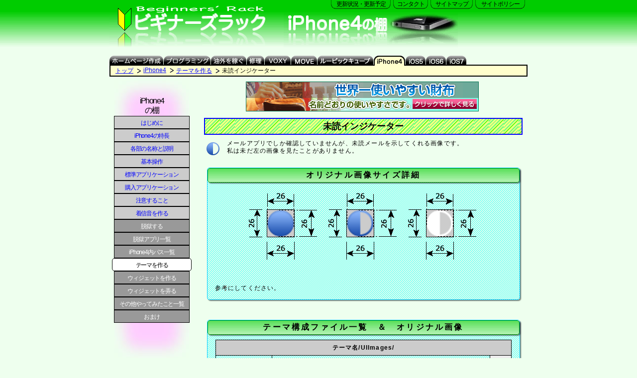

--- FILE ---
content_type: text/html
request_url: https://bokechans.net/iphone4/themes/unreadIndicator.html
body_size: 18574
content:
<!DOCTYPE html PUBLIC "-//W3C//DTD XHTML 1.0 Transitional//EN" "http://www.w3.org/TR/xhtml1/DTD/xhtml1-transitional.dtd">
<html xmlns="http://www.w3.org/1999/xhtml"><!-- InstanceBegin template="/Templates/iphone4_themes.dwt" codeOutsideHTMLIsLocked="false" -->
<head>
<meta http-equiv="Content-Type" content="text/html; charset=Shift_JIS" />

<!-- InstanceBeginEditable name="meta" -->
<META name="keywords" content="iPhone,脱獄,油外,VOXY,修理,ルービック,テーマ,未読インジケーター">
<META name="description" content="ビギナーズラック　「iPhone4」の棚　テーマを作る(未読インジケーター)">
<!-- InstanceEndEditable -->


<!-- InstanceBeginEditable name="title" -->
<title>ビギナーズラック　「iPhone4」の棚　テーマを作る(未読インジケーター)</title>
<!-- InstanceEndEditable -->

<link href="../../css/common_old.css" rel="stylesheet" type="text/css" />
<link href="../../css/globalnavi_old.css" rel="stylesheet" type="text/css" />
<link href="../../css/menu_old.css" rel="stylesheet" type="text/css" />
<script type="text/javascript" src="../../js/common_old.js"></script>

<link href="../../css/iphone4.css" rel="stylesheet" type="text/css" />
<link href="../../css/themes_old.css" rel="stylesheet" type="text/css" />
<!-- InstanceBeginEditable name="head" -->
<!-- InstanceEndEditable -->

<!-- google analytics 解析ソース ここから -->
<script type="text/javascript">
  var _gaq = _gaq || [];
  _gaq.push(['_setAccount', 'UA-7826172-1']);
  _gaq.push(['_trackPageview']);
  (function() {
    var ga = document.createElement('script'); ga.type = 'text/javascript'; ga.async = true;
    ga.src = ('https:' == document.location.protocol ? 'https://ssl' : 'http://www') + '.google-analytics.com/ga.js';
    var s = document.getElementsByTagName('script')[0]; s.parentNode.insertBefore(ga, s);
  })();
</script>
<!-- 解析ソース ここまで -->
</head>
<body>
<div id="container">
  <div id="header">
    <div id="title_banner"><a href="http://bokechans.net/"><img src="../../images_old/banner_title.gif" width="350" height="100" border="0" /></a></div>
    
    <div id="page_banner"><a href="../../iphone4/"><img src="../../images_old/banner_iphone4.gif" width="350" height="100" border="0" /></a></div>
    <!-- InstanceBeginEditable name="banner" -->
    
		<!-- InstanceEndEditable -->
    
		<ul>
			<li id="bbs"><a href="../../bbs/c-board.cgi" target="_blank">掲示板へ</a></li>
			<li id="policy"><a href="../../policy.html">サイトポリシー</a></li>
			<li id="map"><a href="../../map.html">サイトマップ</a></li>
			<li id="contact"><a href="../../contact.html">コンタクト</a></li>
			<li id="update"><a href="../../update.html">更新状況・更新予定</a></li>
		</ul>
	</div>
  <div id="globalnavi">
    <ul>
      <li id="gn_top"><a href="../../">トップ</a></li>
      <li id="gn_hp"><a href="../../hp/">ホームページ作成</a></li>
      <li id="gn_prog"><a href="../../prog/">プログラミング</a></li>
      <li id="gn_yugai"><a href="../../yugai/">油外を稼ぐ</a></li>
      <li id="gn_mc"><a href="../../mc/">マジコン</a></li>
      <li id="gn_koto"><a href="../../koto/">古都</a></li>
      <li id="gn_repair"><a href="../../repair/">修理</a></li>
      <li id="gn_voxy"><a href="../../voxy/">VOXY</a></li>
      <li id="gn_move"><a href="../../move/">MOVE</a></li>
      <li id="gn_rubik"><a href="../../rubik/">ルービックキューブ</a></li>
      <li id="gn_iphone4"><a href="../../iphone4/">iPhone4</a></li>
    	<li id="gn_ios5"><a href="../../ios5/">iOS5</a></li>
    	<li id="gn_ios6"><a href="../../ios6/">iOS6</a></li>
    	<li id="gn_ios7"><a href="../../ios7/">iOS7</a></li>
    </ul>
  </div>
  
	<div id="pankuzu">
		<ul>
			<li id="start"><a href="../../">トップ</a></li>
			<li><a href="../../iphone4/">iPhone4</a></li>
			<li><a href="../themes.html">テーマを作る</a></li>
    <!-- InstanceBeginEditable name="pankuzu" -->
			<li>未読インジケーター</li>
    <!-- InstanceEndEditable -->
    </ul>
  </div>
	
	<div id="contentsbox">
  	<div id="mainbox"> 
    	<div id="contents">
        <div id="a8_saifuya_content_top">
        	<a href="http://px.a8.net/svt/ejp?a8mat=16E9LQ+834ZLE+UHI+6CP0X" target="_blank">
          <img border="0" width="468" height="60" alt="" src="http://www20.a8.net/svt/bgt?aid=071209502489&wid=001&eno=01&mid=s00000003951001067000&mc=1"></a>
          <img border="0" width="1" height="1" src="http://www16.a8.net/0.gif?a8mat=16E9LQ+834ZLE+UHI+6CP0X" alt="">
				</div>
        
        <div id="google_content_top">
					<script type="text/javascript"><!--
					google_ad_client = "ca-pub-6811592648029444";
					/* top_image */
					google_ad_slot = "6603257331";
					google_ad_width = 468;
					google_ad_height = 60;
					//-->
					</script>
					<script type="text/javascript"
					src="http://pagead2.googlesyndication.com/pagead/show_ads.js">
					</script>
				</div>
        <div id="google_linkunit_content_top">
					<script type="text/javascript"><!--
					google_ad_client = "ca-pub-6811592648029444";
					/* top_linkunit */
					google_ad_slot = "8304569070";
					google_ad_width = 468;
					google_ad_height = 15;
					//-->
					</script>
					<script type="text/javascript"
					src="http://pagead2.googlesyndication.com/pagead/show_ads.js">
					</script>
				</div>
        
        <!-- InstanceBeginEditable name="contents" -->
<div class="content">
  <h1>未読インジケーター</h1>
  <img class="appicon" src="unreadIndicator/fig0.png" alt="" name=""/>
  <p>メールアプリでしか確認していませんが、未読メールを示してくれる画像です。<br />
    私は未だ左の画像を見たことがありません。<br />
    </p>
  <p class="clear_both"></p>
  <div class="theme_info">
    <h1>オリジナル画像サイズ詳細</h1>
    <img name="img_origin" src="unreadIndicator/img_origin.png" width="500" height="160" border="0" id="img_origin" alt="" />
    <p><br />
      <br />
      <br />
      参考にしてください。</p>
    </div>
  <p class="clear_both"></p>
  <div class="theme_info">
    <h1>テーマ構成ファイル一覧　＆　オリジナル画像</h1>
    <table>
      <tr>
        <td class="info_top" colspan="3">テーマ名/UIImages/</td>
        </tr>
      <tr>
        <td class="img_left"></td>
        <td class="img_center">
          UIUnreadIndicator@2x.png<br />
          <p>（26×26）</p>
          </td>
        <td class="img_silver">
          <img src="original/unreadIndicator/UIUnreadIndicator@2x.png" /><br />
          </td>
        </tr>
      <tr>
        <td class="info_left"></td>
        <td class="img_center">
          UIUnreadIndicatorPartial@2x.png<br />
          <p>（26×26）</p>
          </td>
        <td class="img_silver">
          <img src="original/unreadIndicator/UIUnreadIndicatorPartial@2x.png" /><br />
          </td>
        </tr>
      <tr>
        <td class="info_left"></td>
        <td class="img_center">
          UIUnreadIndicatorPartialPressed@2x.png<br />
          <p>（26×26）</p>
          </td>
        <td class="img_black">
          <img src="original/unreadIndicator/UIUnreadIndicatorPartialPressed@2x.png" /><br />
          </td>
        </tr>
      <tr>
        <td class="info_left"></td>
        <td class="img_center">
          UIUnreadIndicatorPressed@2x.png<br />
          <p>（26×26）</p>
          </td>
        <td class="img_black">
          <img src="original/unreadIndicator/UIUnreadIndicatorPressed@2x.png" /><br />
          </td>
        </tr>
      </table>
    </div>
  <p class="clear_both">
    <strong class="warning">＜注意＞<br />
      ここで紹介しているファイル名や画像サイズは、Retinaディスプレイ用です。<br />
      @2xファイルのみで@2xファイルが表示されるものもありますが、今回ここで紹介したUIImages内のアイコンは、「@2xファイル」と「@2xを省いたファイル」をセットで用意しないと@2xファイルが表示されません。<br />
      画像自体は@2xファイルをコピーしたもののままで構いませんので、２つのファイルをセットで用意することに注意して下さい。<br />
      <br />
      </strong>
    </p>
  <p class="pagetop"><a href="#header">ページトップへ</a></p>
  <h2>遊んでみた</h2>
  <div class="appicon">
    <img src="unreadIndicator/fig1.png" / >
    </div>
  <p>
    これもファイル名挿入パターンをやめて、１から作りました。<br />
    金運成就の黄色ベースです。影を付けようと思いましたが、オリジナルのように影なしにしました。<br />
    今回も、珍しくまともな画像になりました。<br />
    </p>
  <p class="clear_both"></p>
  <div class="figure_right320">
    <img src="unreadIndicator/fig2.jpg" />
    </div>
  <p>スクリーンショットです。<br />
    <br />
    特にコメントはありません。<br />
    </p>
  <p class="clear_both"></p>
  <p class="clear_both"><br />
    今回のテストテーマをこちらで配布しています。<br />
    <a href="unreadIndicator/boke_unreadIndicator.zip">boke_unreadIndicatorのダウンロード</a>
    </p>
  <p class="pagetop"><a href="#header">ページトップへ</a></p>
  <h6>2011/05/16</h6>
</div>
        <!-- InstanceEndEditable -->
  <div class="content">
  	<p class="clear_both"><br /></p>
    <div class="index">
      <div class="index_top"><span> </span></div>
      <div class="index_middle">
        <div class="prev"><a href="../themes.html"><strong>テーマ一覧へ</strong></a></div>
        <div class="menu"><a href="../../iphone4/">iPhone4の棚トップへ</a></div>
        <div class="next"><a href="../../">サイトトップへ</a></div>
        </div>
      <div class="index_bottom"><span> </span></div>
    </div>
  	<p class="clear_both"><br /></p>
  </div>
        
        <div id="google_content_bottom">
        	<script type="text/javascript"><!--
						google_ad_client = "ca-pub-6811592648029444";
						/* bottom_text */
						google_ad_slot = "1958236742";
						google_ad_width = 468;
						google_ad_height = 60;
						//-->
					</script>
					<script type="text/javascript"
						src="http://pagead2.googlesyndication.com/pagead/show_ads.js">
					</script>
	    	</div>
        <div id="i-mobile_content_bottom">
        <!-- i-mobile for PC client script -->
        	<script type="text/javascript">
						imobile_pid = "11504";
						imobile_asid = "47779";
						imobile_width = 468;
						imobile_height = 60;
					</script>
          <script type="text/javascript" src="http://spdeliver.i-mobile.co.jp/script/ads.js?20101001"></script>
				</div>
				<div id="yahoo_content_bottom">
					<SCRIPT TYPE="text/javascript" LANGUAGE="javascript">
					<!--
						var ywoc_ad_id="uKzKKTCCXMeVyaA4pY.pwYY2wr4-";
						var ywoc_ad_sid="jBNmyvWCXMci0DpR3LF0qg--";
						var ywoc_ad_siteurl="http%3A%2F%2Fbokechans.net%2F";
						var ywoc_ad_creativeid="003";
						var ywoc_ad_altad="PB";
						var ywoc_ad_alturl="";
						var ywoc_ad_signature="0c2aca15cc1f8ea2c345afe6f61b4d68465fa91a";
						var ywoc_ad_adserv="http://dcs.yahoo.co.jp/dcs_1_0/";
						var ywoc_adcl_title="0000FF";
						var ywoc_adcl_discription="000000";
						var ywoc_adcl_link="008200";
						var ywoc_adcl_frame="0066CC";
						var ywoc_adcl_background="FFFFFF";
						document.write('<SCR'+'IPT TYPE="text/javascript" LANGUAGE="javascript" SRC="'+
						  ywoc_ad_adserv+
						  '?adid='+ywoc_ad_id+
  						'&sid='+ywoc_ad_sid+
  						'&surl='+ywoc_ad_siteurl+
  						'&cid=' +ywoc_ad_creativeid+
  						'&alid='+ywoc_ad_altad+
							'&aurl='+ywoc_ad_alturl+
  						'&sig=' +ywoc_ad_signature+
							'&clt=' +ywoc_adcl_title+
  						'&cld=' +ywoc_adcl_discription+
  						'&cll=' +ywoc_adcl_link+
  						'&clf=' +ywoc_adcl_frame+
							'&clb=' +ywoc_adcl_background+
  						'"> </SCR' + 'IPT>');
					--></SCRIPT>
				</div>
        <!-- InstanceBeginEditable name="reference_area" -->

        <!-- InstanceEndEditable -->
      </div>
      <div id="menu">
			
      <ul>
        <li>iPhone4<br />
          の棚</li>
        <li id="mn_iphone4_top"><a href="../../iphone4/">はじめに</a></li>
        <li id="mn_iphone4_point"><a href="../point.html">iPhone4の特長</a></li>
        <li id="mn_iphone4_name"><a href="../name.html">各部の名称と説明</a></li>
        <li id="mn_iphone4_basic_ope"><a href="../basic_ope.html">基本操作</a></li>
        <li id="mn_iphone4_std_app"><a href="../std_app.html">標準アプリケーション</a></li>
        <li id="mn_iphone4_buy_app"><a href="../buy_app.html">購入アプリケーション</a></li>
        <li id="mn_iphone4_attention"><a href="../attention.html">注意すること</a></li>
        <li id="mn_iphone4_ringtone"><a href="../ringtone.html">着信音を作る</a></li>
        <li id="mn_iphone4_jailbreak"><a href="../jailbreak.html">脱獄する</a></li>
        <li id="mn_iphone4_jbapp"><a href="../jbapp.html">脱獄アプリ一覧</a></li>
        <li id="mn_iphone4_path"><a href="../path.html">iPhone4内パス一覧</a></li>
        <li id="mn_iphone4_themes"><a href="../themes.html">テーマを作る</a></li>
        <li id="mn_iphone4_widget"><a href="../widget.html">ウィジェットを作る</a></li>
        <li id="mn_iphone4_widget_arg"><a href="../widget_arg.html">ウィジェットを弄る</a></li>
        <li id="mn_iphone4_try"><a href="../try.html">その他やってみたこと一覧</a></li>
        <li id="mn_iphone4_appendix"><a href="../appendix.html">おまけ</a></li>
      </ul>
      <!-- InstanceBeginEditable name="menu_ad" -->

			<!-- InstanceEndEditable -->
			
      	<div id="we3w_menu">
        	<a href="http://jp.we3w.com/?site=bokechans.net"><img src="http://jp.we3w.com/badge.php?site=bokechans.net" border="0" alt="" /></a>
        </div><br />
      	<div id="a8_grandeast_menu">
        	<a href="http://px.a8.net/svt/ejp?a8mat=2069HK+7GIILU+2O68+6DRLT" target="_blank">
        	<img border="0" width="125" height="125" alt="" src="http://www26.a8.net/svt/bgt?aid=121224584451&wid=001&eno=01&mid=s00000012464001072000&mc=1"></a>
        	<img border="0" width="1" height="1" src="http://www17.a8.net/0.gif?a8mat=2069HK+7GIILU+2O68+6DRLT" alt="">
        </div><br />
        
      	<div id="a8_autoway_menu">
        	<a href="http://px.a8.net/svt/ejp?a8mat=20640G+5YXI5U+130Q+5YRHD" target="_blank">
          <img border="0" width="120" height="60" alt="" src="http://www22.a8.net/svt/bgt?aid=121217488361&wid=001&eno=01&mid=s00000005057001002000&mc=1"></a>
          <img border="0" width="1" height="1" src="http://www12.a8.net/0.gif?a8mat=20640G+5YXI5U+130Q+5YRHD" alt="">
        </div><br />
        
      	<div id="geniee_menu">
					<script type='text/javascript'><!--//<![CDATA[
   				var m3_u = (location.protocol=='https:'?'https://d.href.asia/nw/d/ajs.php':'http://d.href.asia/nw/d/ajs.php');
   				var m3_r = Math.floor(Math.random()*99999999999);
   				if (!document.MAX_used) document.MAX_used = ',';
   				document.write ("<scr"+"ipt type='text/javascript' src='"+m3_u);
   				document.write ("?zoneid=3323");
   				document.write ('&amp;cb=' + m3_r);
   				if (document.MAX_used != ',') document.write ("&amp;exclude=" + document.MAX_used);
   				document.write (document.charset ? '&amp;charset='+document.charset : (document.characterSet ? '&amp;charset='+document.characterSet : ''));
   				document.write ("&amp;loc=" + escape(window.location));
   				if (document.referrer) document.write ("&amp;referer=" + escape(document.referrer));
   				if (document.context) document.write ("&context=" + escape(document.context));
   				if (document.mmm_fo) document.write ("&amp;mmm_fo=1");
   				document.write ("'><\/scr"+"ipt>");
					//]]>--></script><noscript><a href='http://d.href.asia/nw/d/ck.php?n=ae2f7acd&amp;cb=INSERT_RANDOM_NUMBER_HERE' target='_blank'><img src='http://d.href.asia/nw/d/avw.php?zoneid=3323&amp;cb=INSERT_RANDOM_NUMBER_HERE&amp;n=ae2f7acd' border='0' alt='' /></a></noscript>
				</div>
				<div id="google_menu">
					<script type="text/javascript"><!--
					google_ad_client = "ca-pub-6811592648029444";
					/* menu_skyscraper_160 */
					google_ad_slot = "2464677835";
					google_ad_width = 160;
					google_ad_height = 600;
					//-->
					</script>
					<script type="text/javascript"
					src="http://pagead2.googlesyndication.com/pagead/show_ads.js">
					</script>
        </div>
        <div id="pitta_menu">
					<script type="text/javascript" src="http://ad.pitta.ne.jp/ads/1db1e7e28b961c911076434e2feb136fcd7a9f75"></script>
        </div>
				<div id="trend_match_menu">
					<script type="text/javascript">
					<!--
						rssad_media_code = "ofwLNTXdPutf"
						rssad_num = "3"
						rssad_format = "1"
						rssad_height = "350"
						rssad_width = "120"
						rssad_border_color = "009900"
						rssad_bg_color = "eeffee"
						rssad_link_color = "000099"
						rssad_text_color = "000000"
					-->
					</script>
					<script type="text/javascript" src="http://rss.rssad.jp/js/rss/wb.js"></script>
        </div>
				<div id="micro_ad_menu">
					<script type="text/javascript"><!--
						in_uid = '209072';
						in_templateid = '11003';
						in_charset = 'UTF-8';
						in_group = 'DefaultGroup';
						in_matchurl = '';
						in_HBgColor = 'CCFF99';
						in_HBorderColor = '578A24';
						in_HTitleColor = '00008B';
						in_HTextColor = '000000';
						in_HUrlColor = '00008B';
						frame_width = '120';
						frame_height = '350';
					--></script>
					<script type='text/javascript' src='http://cache.microad.jp/send0100.js'></script>
        </div>
				<div id="google_menu_linkunit">
					<script type="text/javascript"><!--
					google_ad_client = "ca-pub-6811592648029444";
					/* menu_linkunit */
					google_ad_slot = "9679860036";
					google_ad_width = 120;
					google_ad_height = 90;
					//-->
					</script>
					<script type="text/javascript"
					src="http://pagead2.googlesyndication.com/pagead/show_ads.js">
					</script>
      	</div>
      </div>
    </div>
    <div id="subbox">
    </div>
  </div>
  <div id="footer">
    <h5>その機能で月額１５００円もするのですか？？<br />
      その機能なら年額１５００円で手に入りますよ！<br />
      <a href="http://px.a8.net/svt/ejp?a8mat=16E4V6+6MQUCY+D8Y+5YJRL" target="_blank"><img border="0" width="450" height="60" alt="" src="http://www29.a8.net/svt/bgt?aid=071203362401&wid=001&eno=01&mid=s00000001717001001000&mc=1"></a>
      <img border="0" width="1" height="1" src="http://www17.a8.net/0.gif?a8mat=16E4V6+6MQUCY+D8Y+5YJRL" alt="">	</h5>
	<h5>	当サイトもこちらのレンタルサーバーを利用しています。</h5>
  	<address>Copyright (C) 2007 Bokechans.net All Rights Reserved. </address>
  </div>
</div>
        
	<SCRIPT TYPE="text/javascript" LANGUAGE="javascript">
	<!--
		document.getElementById("gn_iphone4").className = 'on'; 	
	-->
  </SCRIPT>
        <!-- InstanceBeginEditable name="j_script" -->
	<SCRIPT TYPE="text/javascript" LANGUAGE="javascript">
	<!--
		document.getElementById("mn_iphone4_themes").className = 'on'; 	
	-->
  </SCRIPT>
        <!-- InstanceEndEditable -->
        
</body>
<!-- InstanceEnd --></html>

--- FILE ---
content_type: text/css
request_url: https://bokechans.net/css/common_old.css
body_size: 24120
content:
* {
	margin: 0px;
	padding: 0px;
	border: 0px;
}
body {
	/*	margin: 0px;	*/
	font-family: "繝｡繧､繝ｪ繧ｪ" , "Meiryo" , Arial, Helvetica , "�ｭ�ｳ �ｰ繧ｴ繧ｷ繝�け" , "MS P Gothic" , Osaka, "繝偵Λ繧ｮ繝手ｧ偵ざ Pro W3", sans-serif;
	font-size: 12px;
	background-color: #EEFFEE;
	background-repeat: repeat-x;
	overflow: scroll;
	background-image: url(../images_old/header_back.gif);
}
#container {
	margin-top: 0px;
	margin-right: auto;
	margin-bottom: 0px;
	margin-left: auto;
	width: 840px;
}
#subbox {
	float: right;
	width: 0px;
	display: none;
}
#contentsbox {
}
#header {
	height: 100px;
	position: relative;
}
#header #title_banner {
	width: 350px;
	height: 100px;
	float: left;
}
#header #page_banner {
	width: 390px;
	height: 75px;
	position: absolute;
	left: 350px;
	float: right;
	top: 25px;
}
#header #page_banner img {
	height: 75px;
	position: absolute;
	left: 0px;
	top: 0px;
}
#header ul {
	width: 470px;
	float: right;
	height: 20px;
}
#header li {
	font-size: 12px;
	list-style-type: none;
	float: right;
	margin-right: 5px;
	text-align: center;
	background-color: #030;
	font-weight: bold;
	color: #FFF;
	letter-spacing: -1px;
}
#header li a {
	color: #000000;
	text-decoration: none;
	display: block;
	text-align: center;
	background-repeat: no-repeat;
	height: 18px;
	background-color: #00CC00;
	font-weight: normal;
	letter-spacing: -1px;
}
#header li#bbs, li#bbs a {
	width: 70px;
	background-image: url(../images_old/header_list_70.gif);
	height: 18px;
	background-repeat: no-repeat;
	background-color: #0F0;
	display: none;
}
#header li#policy, li#policy a {
	width: 100px;
	background-image: url(../images_old/header_list_100.gif);
	height: 18px;
	background-repeat: no-repeat;
}
#header li#map, li#map a {
	width: 85px;
	background-image: url(../images_old/header_list_85.gif);
	background-repeat: no-repeat;
	height: 18px;
}
#header li#contact, li#contact a {
	width: 70px;
	background-image: url(../images_old/header_list_70.gif);
	height: 18px;
	background-repeat: no-repeat;
}
#header li#update, li#update a {
	width: 120px;
	background-image: url(../images_old/header_list_120.gif);
	height: 18px;
	background-repeat: no-repeat;
}
#header li a:hover {
	background-color: #00EE00;
}
a {
	color: #0000FF;
	text-decoration: underline;
}
a:visited {
	color: #0000FF;
	text-decoration: underline;
}
#menu {
	float: left;
	width: 170px;
	text-align: center;
}
#pankuzu {
	background-color: #FFFFCC;
	clear: both;
	padding-left: 10px;
	height: 14px;
	padding-top: 2px;
	padding-right: 2px;
	padding-bottom: 4px;
	border: 2px solid #000000;
	z-index: 1;
	font-size: 12px;
}
#pankuzu ul {
	width: 800px;
}
#pankuzu li {
	list-style-type: none;
	float: left;
	background-repeat: no-repeat;
	background-position: left center;
	padding-right: 5px;
}
#pankuzu li a{
	background-image: url(../images_old/root.gif);
	background-position: right center;
	display: block;
	background-repeat: no-repeat;
	padding-right: 15px;
}
#contents {
	float: right;
	width: 660px;
	margin: 0px;
	padding: 0px;
	position: relative;
}
#mainbox {
	float: left;
	width: 840px;
}
#contents .content {
	width: 660px;
	clear: both;
	padding: 0px;
	margin-top: 0px;
	margin-right: 0px;
	margin-bottom: 15px;
	margin-left: 0px;
	position: relative;
}
#contents h1 {
	padding: 3px;
	margin: 10px;
	border: 2px solid #0000FF;
	background-repeat: repeat;
	font-size: 18px;
	background-image: url(../images_old/bg2.gif);
	text-align: center;
	clear: right;
	position: relative;
}
#contents h1 em{
	font-size: 12px;
	text-decoration: none;
	position: absolute;
	right: 5px;
	line-height: 1.2em;
	top: 1px;
}
#contents .content h2 {
	border-top-width: 1px;
	border-right-width: 1px;
	border-bottom-width: 1px;
	border-left-width: 10px;
	border-bottom-style: solid;
	border-left-style: solid;
	border-top-color: #009900;
	border-right-color: #666666;
	border-bottom-color: #009900;
	border-left-color: #009900;
	font-size: 14px;
	clear: both;
	border-top-style: solid;
	border-right-style: solid;
	letter-spacing: 0.1em;
	background-color: #FFFF99;
	margin: 10px;
	padding: 3px 3px 3px 10px;
}
#contents .content h2 a {
	text-decoration: none;
	color: #000000;
}
#contents .content h2 a:hover {
	text-decoration: none;
	color: #000000;
	background-color: #00FF00;
}
#contents .content h3 {
	margin-right: 40px;
	margin-left: 40px;
	font-size: 12px;
	background-color: #FFFFCC;
	text-align: center;
	padding-right: 10px;
	padding-left: 10px;
	font-weight: normal;
	margin-top: 5px;
	padding-top: 5px;
	padding-bottom: 5px;
	border: 3px dotted #009900;
	margin-bottom: 5px;
}
#contents .content h4 {
	padding-right: 15px;
	padding-left: 15px;
	font-weight: normal;
	line-height: 1.3em;
	font-size: 12px;
	letter-spacing: 0.1em;
	clear: both;
	padding-bottom: 1px;
}
#contents .content h5 {
	text-align: left;
	color: #000000;
	font-weight: bold;
	border-top-width: 1px;
	border-right-width: 1px;
	border-bottom-width: 1px;
	border-left-width: 3px;
	border-top-style: none;
	border-right-style: none;
	border-bottom-style: solid;
	border-left-style: solid;
	border-top-color: #0000FF;
	border-right-color: #0000FF;
	border-bottom-color: #0000FF;
	border-left-color: #0000FF;
	margin-top: 10px;
	margin-right: 15px;
	margin-bottom: 5px;
	margin-left: 15px;
	padding-top: 3px;
	padding-right: 10px;
	padding-bottom: 3px;
	padding-left: 10px;
	clear: both;
}
#contents .content h5 img {
	width: 22px;
	margin-right: 5px;
	position: relative;
	top: 5px;
}
#contents .content h6 {
	font-weight: bold;
	font-size: 10px;
	font-style: italic;
	float: right;
	margin-top: 30px;
	margin-right: 20px;
	clear: both;
	margin-bottom: 10px;
}
#contents .content .fl_on {
	color: #000;
	font-size: 48px;
	font-weight: bold;
	height: 75px;
	position: relative;
	width: 100px;
	line-height: 70px;
	padding-top: 0px;
	padding-left: 10px;
	float: left;
	margin-top: 0px;
}
#contents .content_figure_right {
	/*	margin: 0px;	*/
	float: right;
	width: 130px;
	padding-top: 5px;
	padding-bottom: 5px;
	padding-left: 10px;
	padding-right: 5px;
}
#contents .content_figure_right img {
	/*	margin: 0px;	*/
	width: 120px;
}
#contents .content_figure_left {
	/*	margin: 0px;	*/
	float: left;
	width: 130px;
	padding-top: 5px;
	padding-bottom: 5px;
	padding-right: 10px;
}
#contents .content p {
	font-size: 12px;
	letter-spacing: 0.1em;
	line-height: 1.3em;
	margin: 0px 15px 5px;
}
#contents .content p img {
	margin-top: 5px;
	margin-bottom: 5px;
}
#contents .content .figure_left_rate50 {
	width: 47%;
	float: left;
	margin-top: 1%;
	margin-bottom: 1%;
	margin-left: 10px;
}
#contents .content .figure_left_rate50 img {
	width: 100%;
}
#contents .content .figure_right160 {
	float: right;
	margin-left: 10px;
	margin-bottom: 10px;
	margin-right: 10px;
	width: 160px;
	border: 0px solid #000;
}
#contents .content .figure_right160 img {
	width: 160px;
	margin-bottom: 5px;
}
#contents .content .figure_right240 {
	float: right;
	margin-left: 10px;
	margin-bottom: 10px;
	margin-right: 10px;
	width: 240px;
	border: 0px solid #000;
}
#contents .content .figure_right240 img {
	width: 240px;
	margin-bottom: 5px;
}
#contents .content .figure_right240 p {
	font-size: 12px;
	text-align: center;
}
#contents .content .figure_right320 {
	float: right;
	margin-left: 10px;
	margin-bottom: 15px;
	width: 320px;
	margin-right: 10px;
}
#contents .content .figure_right320 img {
	width: 320px;
	margin-bottom: 5px;
}
#contents .content .figure_right320 p {
	font-size: 12px;
	text-align: center;
}
#contents .content .figure_left240 {
	float: left;
	margin-left: 10px;
	margin-bottom: 15px;
	width: 240px;
	margin-right: 10px;
}
#contents .content .figure_left240 img {
	width: 240px;
	margin-bottom: 5px;
}
#contents .content .figure_left240 p {
	font-size: 12px;
	text-align: center;
}
#contents .content .figure_left320 {
	float: left;
	margin-left: 10px;
	margin-bottom: 15px;
	margin-right: 10px;
	width: 320px;
}
#contents .content .figure_left320 img {
	width: 320px;
	margin-bottom: 5px;
}
#contents .content .figure_left320 p {
	font-size: 12px;
	text-align: center;
}
#contents .content .figure_left140 {
	float: left;
	margin-left: 10px;
	margin-bottom: 10px;
	width: 137px;
	margin-right: 10px;
}
#contents .content .figure_left140 img {
	width: 135px;
	margin-bottom: 5px;
}
#contents .content .figure_left140 p {
	font-size: 10px;
	text-align: center;
}
#contents .content .figure_left190 {
	float: left;
	margin-left: 10px;
	margin-bottom: 10px;
	width: 187px;
	margin-right: 10px;
}
#contents .content .figure_left190 img {
	width: 185px;
	margin-bottom: 5px;
}
#contents .content .figure_left190 p {
	font-size: 10px;
	text-align: center;
}
#subbox {
	width: 150px;
	text-align: center;
	padding-top: 20px;
	float: right;
}
#subbox h5 {
	font-size: 12px;
	background-color: #33FFFF;
}
#footer {
	/*	margin: 0px;	*/
	clear: both;
	width: 830px;
	text-align: right;
	padding-top: 20px;
}
#contents h6 {
/*	margin: 0px;	*/
	font-size: 9px;
	text-align: left;
}
#contents h5 {
	font-family: Arial, Helvetica, sans-serif;
	font-size: 14px;
	font-weight: bold;
	text-align: center;
}
#footer h5 {
	font-style: normal;
	text-align: center;
	font-family: Arial, Helvetica, sans-serif;
	font-size: 14px;
	background-color: #FFFF99;
	font-weight: bold;
}
address {
	font-size: 12px;
	text-align: right;
	font-style: italic;
	font-weight: bold;
	clear: both;
}
.display_on {
	display: block;
	clear: both;
}
.display_off {
	display: none;
}
.clear_both {
	clear: both;
}
.clear_left {
	clear: left;
}
#contents .warning    {
	color: #F00;
}
#contents .attention    {
	color: #909;
}
#contents .title    {
	color: #FFF;
	background-color: #060;
	-moz-border-radius: 15px;
	-webkit-border-radius: 15px;
	padding-top: 1px;
	padding-bottom: 1px;
	line-height: 2em;
	padding-right: 8px;
	padding-left: 8px;
	margin-top: 5px;
}
#contents .content a {
	color: #0000FF;
	text-decoration: underline;
}
#contents .content a:hover {
	color: #FF0000;
	text-decoration: underline;
}
#contents .content p.pagetop {
	clear: both;
	font-size: 12px;
	padding-top: 10px;
	padding-right: 10px;
	padding-bottom: 20px;
	margin: 0px;
	text-align: right;
}
#trend_match_menu {
	margin-top: 50px;
	text-align: center;
	margin-right: auto;
	margin-left: auto;
}
#pitta_menu {
	margin-top: 50px;
	text-align: center;
	margin-right: auto;
	margin-left: auto;
}
#micro_ad_menu {
	margin-top: 50px;
	text-align: center;
	margin-right: auto;
	margin-left: auto;
}
#google_menu {
	margin-top: 50px;
	text-align: center;
	margin-right: auto;
	margin-left: auto;
}
#google_menu_linkunit {
	margin-top: 5px;
	margin-bottom: 5px;
	text-align: center;
	margin-right: auto;
	margin-left: auto;
	display: none;
}
#google_content_top {
	margin-top: 10px;
	text-align: center;
	margin-bottom: 10px;
}
#google_linkunit_content_top {
	margin-top: 3px;
	text-align: center;
	margin-bottom: 3px;
}
.google_content {
	margin-top: 20px;
	text-align: center;
	display:none;
	margin-bottom: 20px;
	clear: both;
}
#google_content_bottom {
	text-align: center;
	clear: both;
	padding-top: 5px;
	padding-bottom: 5px;
}
#google_footer {
	text-align: center;
	display:none;
}
#a8_saifuya_content_top {
	margin-top: 10px;
	text-align: center;
	margin-bottom: 10px;
}
#contents .content .contents_linkunit {
	clear: both;
	padding-top: 10px;
	padding-bottom: 10px;
	margin-right: auto;
	margin-left: auto;
	width: 640px;
	text-align: center;
	height: 20px;
	margin-top: 10px;
	margin-bottom: 10px;
}
#a8_yyc  {
	text-align: center;
}
#yahoo_content_bottom {
	text-align: center;
	clear: both;
	padding-top: 5px;
	padding-bottom: 5px;
}
.yahoo_content {
	text-align: center;
	display:none;
	clear: both;
	padding-top: 5px;
	padding-bottom: 5px;
}
#rakuten_content_bottom {
	text-align: center;
	display:none;
	clear: both;
	padding-top: 5px;
	padding-bottom: 5px;
}
#saifuya_content_top {
	text-align: center;
	margin-top: 10px;
	display: none;
	margin-bottom: 5px;
}

#contents .content .content_figure_right p {
	font-size: 9px;
	letter-spacing: -0.01em;
	text-align: center;
	margin: 0px;
	padding: 0px;
}
#contents .content .content_figure_left p {
	font-size: 9px;
	letter-spacing: -0.01em;
	text-align: center;
	margin: 0px;
	padding: 0px;
}
#contents .content span {
	font-size: 14px;
	text-align: center;
	line-height: 2em;
	padding-top: 0px;
	padding-right: 10px;
	padding-bottom: 0px;
	padding-left: 10px;
	background-color: #FFFF99;
	border: 3px double #009900;
	margin-top: 5px;
	margin-right: 20px;
	margin-bottom: 5px;
	margin-left: 20px;
	display: inline;
}
#contents .content em {
	font-weight: bold;
	text-decoration: underline;
}
#contents .content .code {
	display: block;
	padding-top: 0.5em;
	padding-bottom: 0.5em;
	padding-left: 1em;
	text-align: left;
	background-image: url(../images_old/bg_h5.gif);
	border-top-width: 1px;
	border-right-width: 2px;
	border-bottom-width: 2px;
	border-left-width: 1px;
	border-top-style: solid;
	border-right-style: solid;
	border-bottom-style: solid;
	border-left-style: solid;
	border-top-color: #999999;
	border-right-color: #000000;
	border-bottom-color: #000000;
	border-left-color: #999999;
	overflow: auto;
	color: #000000;
	text-decoration: none;
	font-weight: bold;
	line-height: 1.2em;
	padding-right: 1em;
	margin-top: 0.3em;
	margin-bottom: 0.3em;
	margin-right: 15px;
	margin-left: 15px;
	letter-spacing: 0.1em;
}
#contents .content .list {
	display: block;
	text-align: left;
	background-image: url(../images_old/bg_h5.gif);
	border-top-width: 1px;
	border-right-width: 2px;
	border-bottom-width: 2px;
	border-left-width: 1px;
	border-top-style: solid;
	border-right-style: solid;
	border-bottom-style: solid;
	border-left-style: solid;
	border-top-color: #999999;
	border-right-color: #000000;
	border-bottom-color: #000000;
	border-left-color: #999999;
	overflow: visible;
	color: #000000;
	text-decoration: none;
	font-weight: bold;
	line-height: 1.2em;
	margin-top: 0.5em;
	margin-bottom: 1em;
	letter-spacing: 0.1em;
	margin-right: 1em;
	margin-left: 1em;
	padding: 1em;
	white-space: normal;
}
#contents .content .list p {
	font-size: 14px;
	margin-top: 10px;
	font-style: normal;
	font-weight: normal;
	background-color: #00FFFF;
	padding-top: 3px;
	padding-bottom: 5px;
	text-align: center;
	margin-bottom: 0px;
}
#contents .content a.sample {
	text-decoration: none;
}
#contents .content a.sample:hover .list {
	background-color:#FFFFCC;
	text-decoration: none;
}
#contents .content table {
	border: 1px solid #000000;
}
#contents .content ul {
	list-style-type: none;
	width: 618px;
	border-bottom-width: 1px;
	border-bottom-style: none;
	border-bottom-color: #000000;
	position: relative;
	border-top-width: 1px;
	border-top-style: solid;
	border-top-color: #000000;
}
#contents .content li {
	float: left;
	border-top-width: 1px;
	border-right-width: 1px;
	border-bottom-width: 1px;
	border-left-width: 1px;
	border-top-style: none;
	border-top-color: #000000;
	border-right-color: #000000;
	border-bottom-color: #000000;
	border-left-color: #000000;
	border-right-style: solid;
	border-bottom-style: solid;
	border-left-style: solid;
	width: 100%;
	clear: both;
}
#contents .content li a.browser {
	text-decoration: none;
	color: #000000;
	display: block;
	width: 100%;
}
#contents .content li a.browser:hover {
	text-decoration: none;
	color: #000000;
	background-color: #FFFF99;
	float: left;
}
#contents .content .browser_left {
	width: 150px;
	float: left;
	padding-top: 5px;
	padding-bottom: 5px;
	display: block;
	text-align: center;
	overflow: visible;
}
#contents .content .browser_right {
	width: 460px;
	float: right;
	padding-top: 5px;
	padding-right: 0px;
	padding-bottom: 5px;
	padding-left: 5px;
	display: block;
	border-left-width: 1px;
	border-left-style: solid;
	border-left-color: #000000;
	_clear: both;
}
#contents .content a.hp_menu {
	text-decoration: none;
	color: #000000;
}
#contents .content a.hp_menu .hp_container {
	width: 595px;
	border: 1px solid #000000;
	padding: 10px;
	position: relative;
	margin-left: 5px;
	margin-right: 5px;
	display: block;
	text-decoration: none;
}
#contents .content a.hp_menu .main{
	text-decoration: none;
	color: #000000;
	margin-left: 5px;
}
#contents .content a.hp_menu:hover .hp_container{
	text-decoration: none;
	color: #000000;
	background-color: #FFFFCC;
}
#contents .content ul.link {
	margin-top: 10px;
	border-top-style: none;
	border-right-style: none;
	border-bottom-style: none;
	border-left-style: none;
	margin-bottom: 10px;
	margin-right: 0px;
	margin-left: 0px;
	padding: 0px;
	float: none;
	width: 640px;
}
#contents .content ul.link li {
	list-style-type: none;
	display: block;
	border: 1px solid #000000;
	width: 595px;
	margin-left: 30px;
	margin-right: 30px;
	position: relative;
	margin-bottom: 5px;
}
#contents .content ul.link li a {
	color: #000000;
	display: block;
	text-decoration: none;
	font-size: 16px;
	background-image: url(../images_old/link.gif);
	background-repeat: no-repeat;
	background-position: 5px center;
	padding-top: 5px;
	padding-bottom: 5px;
	padding-left: 30px;
	width: 565px;
}
#contents .content ul.link li a:hover {
	background-color: #FFFF99;
	text-decoration: none;
	color: #000000;
	background-image: url(../images_old/hover.gif);
	background-repeat: no-repeat;
	background-position: 5px center;
}
#contents .content ul.link li a:visited {
	background-image: url(../images_old/visited.gif);
	background-repeat: no-repeat;
	background-position: 5px center;
}
#contents .content ul.link li a em {
	text-decoration: none;
	font-size: 10px;
	background-image: none;
	position: absolute;
	right: 30px;
	font-weight: normal;
	padding-right: 10px;
	padding-left: 10px;
	letter-spacing: 1px;
}
#contents .content ul.link li a em.prepare {
	background-color: #000;
	color: #FFF;
	font-size: 16px;
	font-weight: bold;
}
#contents .content .main p {
	border-top-style: none;
	border-right-style: none;
	border-bottom-style: none;
	border-left-style: none;
	margin: 0px;
	padding: 0px;
	font-size: 14px;
	text-align: left;
	text-decoration: underline;
	color: #0000FF;
	position: relative;
	top: -5px;
	left: -5px;
}
#contents .content .index {
	width: 510px;
	border: 1px solid #000000;
	margin-right: auto;
	margin-left: auto;
	margin-top: 50px;
	position: relative;
	background-color: #CF6;
}
#contents .content .index .index_top {
	width: 512px;
	height: 5px;
	background-image: url(../images_old/circle10_tl.gif);
	background-position: left top;
	background-repeat: no-repeat;
	position: absolute;
	left: -1px;
	top: -1px;
}
#contents .content .index .index_top span {
	height: 4px;
	background-image: url(../images_old/circle10_tr.gif);
	margin: 0px;
	padding: 0px;
	background-position: right top;
	background-repeat: no-repeat;
	border-top-style: none;
	border-right-style: none;
	border-bottom-style: none;
	border-left-style: none;
	float: right;
	font-size: 4px;
	position: absolute;
	width: 10px;
	background-color: transparent;
	top: 0px;
	
	right: 0px!important;	/* Safari Opera FireFox MacIE */
	_right: -2px;		/* WinIE6.0 */
	right /**/: -2px;	/* WinIE5.5 */
}
#contents .content .index .index_middle {
	width: 510px;
	clear: both;
	position: relative;
	padding-top: 5px;
}
#contents .content .index .index_middle .prev {
	width: 170px;
	padding: 0px;
	margin-right: 0px;
	margin-bottom: 0px;
	margin-left: 0px;
	display: block;
	float: left;
	height: 30px;
	text-align: center;
}
#contents .content .index .index_middle .menu {
	width: 170px;
	padding: 0px;
	margin-right: 0px;
	margin-bottom: 0px;
	margin-left: 0px;
	display: block;
	float: left;
	height: 30px;
	text-align: center;
}
#contents .content .index .index_middle .next {
	width: 170px;
	display: block;
	float: left;
	height: 30px;
	text-align: center;
	margin-top: auto;
	margin-bottom: auto;
}
#contents .content .index_bottom {
	width: 512px;
	height: 5px;
	background-image: url(../images_old/circle10_bl.gif);
	background-position: left bottom;
	background-repeat: no-repeat;
	clear: both;
	position: relative;
	left: -1px;
	bottom: -1px;
}
#contents .content .index_bottom span {
	height: 5px;
	background-image: url(../images_old/circle10_br.gif);
	margin: 0px;
	padding: 0px;
	background-position: right bottom;
	background-repeat: no-repeat;
	border-top-style: none;
	border-right-style: none;
	border-bottom-style: none;
	border-left-style: none;
	background-color: transparent;
	position: absolute;
	font-size: 4px;
	float: right;
	width: 10px;
	
	right: 0px!important;	/* Safari Opera FireFox MacIE */
	_right: -2px;		/* WinIE6.0 */
	right /**/: -2px;	/* WinIE5.5 */
	bottom: 0px!important;	/* Safari Opera FireFox MacIE */
	_bottom: -1px;		/* WinIE6.0 */
	bottom /**/: -1px;	/* WinIE5.5 */
}
#contents .content .strong {
	margin-top: 5px;
	margin-right: 30px;
	margin-bottom: 5px;
	margin-left: 30px;
	padding-top: 5px;
	padding-bottom: 5px;
	text-align: center;
	font-size: 14px;
	background-color: #FFFFCC;
	border: 3px dotted #009900;
	display: block;
	clear: both;
}
#contents .content .cancel {
	text-decoration: line-through;
}
#contents .content .red {
	color: #006600;
}
#contents .content hr {
	clear: both;
	border-top-width: 1px;
	border-top-style: solid;
	border-top-color: #666;
	margin: 3px;
}
#contents .junnbityuu {
	position: absolute;
	font-size: 1px;
	margin-right: auto;
	margin-left: auto;	/* Safari Opera FireFox MacIE */
	/*_left: -90px;		 WinIE6.0 */
	left /**/: 10px;	/* WinIE5.5 */
	z-index: 100;
}
#contents .mikensyou {
	position: absolute;
	left: 0px;
	z-index: 100;
}
#contents .content .ok {
	position: absolute;
	top: -15px;
	right: 0px;
	z-index: 100;
}
#contents .content .link li .ok421s2  {
	top: -8px;
	right: -30px;
	position: absolute;
	background-image: url(../images_old/ok_421_s2.gif);
	background-repeat: no-repeat;
	height: 38px;
	width: 55px;
}
#contents .content .link li .ios5  {
	top: 2px;
	right: 3px;
	position: absolute;
	background-image: url(../images/ios7.png);
	background-repeat: no-repeat;
	height: 50px;
	width: 40px;
}
#contents .content .link li .ok511s2  {
	top: 10px;
	right: -30px;
	position: absolute;
	background-image: url(../images_old/ok_511_s2.gif);
	background-repeat: no-repeat;
	height: 38px;
	width: 55px;
}
.figure_p {
	text-align: center;
}
#contents .content .source {
	background-image: url(../images_old/bg_h5.gif);
	font-weight: bold;
	-moz-border-radius: 5px;
	-webkit-border-radius: 5px;
	-o-border-radius: 5px;
	-webkit-box-shadow: rgba(0,0,0,0.5) 2px 2px 2px;
	-moz-box-shadow: rgba(0,0,0,0.5) 2px 2px 2px;
	-o-box-shadow: rgba(0,0,0,0.5) 2px 2px 2px;
	border: 1px solid #0CF;
	line-height: 1.2em;
	margin-top: 5px;
	margin-right: 10px;
	margin-bottom: 10px;
	margin-left: 10px;
	padding-top: 5px;
	padding-right: 0px;
	padding-bottom: 5px;
	padding-left: 10px;
	clear: both;
	font-size: 12px;
}
#contents .content .source a {
	text-decoration: none;
	color: #000;
}
#contents .content .source p {
	text-align: center;
	background-color: #0FF;
	font-size: 10px;
	font-weight: normal;
	margin-top: 10px;
}
#contents .content .source220 {
	width: 230px;
	float: right;
	background-image: url(../images_old/bg_h5.gif);
	padding: 5px 0px 5px 10px;
	margin: 0px 10px 10px 10px;
	font-weight: bold;
	-moz-border-radius: 5px;
	-webkit-border-radius: 5px;
	-webkit-box-shadow: rgba(0,0,0,0.5) 2px 2px 2px;
	-moz-box-shadow: rgba(0,0,0,0.5) 2px 2px 2px;
	border: 1px solid #0CF;
	line-height: 1.2em;
}
#contents .content .source220 a {
	text-decoration: none;
	color: #000;
}
#contents .content .source220 p {
	text-align: center;
	background-color: #0FF;
	font-size: 10px;
	font-weight: normal;
	margin-top: 5px;
}
#contents .content .source320 {
	width: 320px;
	float: right;
	background-image: url(../images_old/bg_h5.gif);
	padding: 5px 0px 5px 10px;
	margin: 0px 10px 10px 10px;
	font-weight: bold;
	-moz-border-radius: 5px;
	-webkit-border-radius: 5px;
	-webkit-box-shadow: rgba(0,0,0,0.5) 2px 2px 2px;
	-moz-box-shadow: rgba(0,0,0,0.5) 2px 2px 2px;
	border: 1px solid #0CF;
	line-height: 1.2em;
}
#contents .content .source320 a {
	text-decoration: none;
	color: #000;
}
#contents .content .source320 p {
	text-align: center;
	background-color: #0FF;
	font-size: 10px;
	font-weight: normal;
	margin-top: 5px;
}
#contents .content strong.add {
	font-size: 12px;
	font-weight: bold;
	padding: 0px;
	margin: 0px;
	color: #F00;
}


--- FILE ---
content_type: text/css
request_url: https://bokechans.net/css/globalnavi_old.css
body_size: 3744
content:
#globalnavi {
	height: 20px;
	width: 841px;
	padding-left: 0px;
	position: relative;
	z-index: 10;
	top: 2px;
	margin-top: 10px;
}
#globalnavi ul {
	margin: 0px;
	padding: 0px;
}
#globalnavi li {
	display: inline;
	float: left;
	margin-right: 1px;
}
#globalnavi li a, #globalnavi li div.on, #globalnavi li.on{
	text-decoration: none;
	text-indent: -9999px;
	height: 20px;
	display: block;
	background-position: 0px 0px;
	margin: 0px;
}
#globalnavi li.on{
	margin-right: 1px;
}

#globalnavi li#gn_top a 	,#globalnavi li div#gn_top.on 		{
	width: 50px;	background-image: url(../images_old/img_navi_top.gif);	display: none;}
#globalnavi li#gn_hp a 		,#globalnavi li div#gn_hp.on 		{
	width: 108px;	background-image: url(../images_old/img_navi_hp.gif);}
#globalnavi li#gn_site a 		,#globalnavi li div#gn_site.on 		{
	width: 68px;	background-image: url(../images_old/img_navi_site.gif);}
#globalnavi li#gn_prog a 	,#globalnavi li div#gn_prog.on		{
	width: 94px;	background-image: url(../images_old/img_navi_prog.gif);}
#globalnavi li#gn_yugai a 	,#globalnavi li div#gn_yugai.on		{
	width: 71px;	background-image: url(../images_old/img_navi_yugai.gif);}
#globalnavi li#gn_repair a 	,#globalnavi li div#gn_repair.on, #globalnavi ul li#gn_repair.on	{
	width: 35px;	background-image: url(../images_old/img_navi_repair.gif);}
#globalnavi li#gn_voxy a 		,#globalnavi li div#gn_voxy.on		{
	width: 52px;	background-image: url(../images_old/img_navi_voxy.gif);}
#globalnavi li#gn_move a 		,#globalnavi li div#gn_move.on		{
	width: 52px;	background-image: url(../images_old/img_navi_move.gif);}
#globalnavi li#gn_rubik a 		,#globalnavi li div#gn_rubik.on		{
	width: 112px;	background-image: url(../images_old/img_navi_rubik.gif);}
#globalnavi li#gn_iphone4 a 		,#globalnavi li div#gn_iphone4.on		{
	width: 63px;	background-image: url(../images_old/img_navi_iphone4.gif);}
#globalnavi li#gn_ios5 a 		,#globalnavi li div#gn_ios5.on		{
	width: 40px;	background-image: url(../images_old/img_navi_ios5.gif);}
#globalnavi li#gn_ios6 a 		,#globalnavi li div#gn_ios6.on		{
	width: 40px;	background-image: url(../images_old/img_navi_ios6.gif);}
#globalnavi li#gn_ios7 a 		,#globalnavi li div#gn_ios7.on		{
	width: 40px;	background-image: url(../images_old/img_navi_ios7.gif);}
#globalnavi li#gn_ios8 a 		,#globalnavi li div#gn_ios8.on		{
	width: 40px;	background-image: url(../images_old/img_navi_ios8.gif);}
#globalnavi li#gn_ios9 a 		,#globalnavi li div#gn_ios9.on		{
	width: 40px;	background-image: url(../images_old/img_navi_ios9.gif);}
#globalnavi li#gn_ios10 a 		,#globalnavi li div#gn_ios10.on		{
	width: 40px;	background-image: url(../images_old/img_navi_ios10.gif);}
	
#globalnavi li a:hover 		{	background-position: 0px -20px;}
#globalnavi li div.on, #globalnavi li.on a 		{	background-position: 0px -40px;}


#globalnavi li#gn_mac a 	,#globalnavi li div#gn_mac.on		{	
	width: 35px;	background-image: url(../images_old/img_navi_mac.gif);
	display: none;}
#globalnavi li#gn_soft a 	,#globalnavi li div#gn_soft.on		{
	width: 82px;	background-image: url(../images_old/img_navi_soft.gif);
	display: none;}
#globalnavi li#gn_pc a 		,#globalnavi li div#gn_pc.on		{
	width: 136px;	background-image: url(../images_old/img_navi_pc.gif);
	display: none;}
#globalnavi li#gn_denki a 	,#globalnavi li div#gn_denki.on		{
	width: 58px;	background-image: url(../images_old/img_navi_denki.gif);
	display: none;}
#globalnavi li#gn_karaoke a ,#globalnavi li div#gn_karaoke.on	{
	width: 58px;	background-image: url(../images_old/img_navi_karaoke.gif);
	display: none;}
#globalnavi li#gn_mc a 		,#globalnavi li div#gn_mc.on		{
	width: 59px;	background-image: url(../images_old/img_navi_mc.gif);
	display: none;}
#globalnavi li#gn_koto a 	,#globalnavi li div#gn_koto.on		{
	width: 35px;	background-image: url(../images_old/img_navi_koto.gif);
	display: none;}


--- FILE ---
content_type: text/css
request_url: https://bokechans.net/css/menu_old.css
body_size: 1838
content:
#menu {
	background-image: url(../images_old/menu_top.jpg);
	background-repeat: no-repeat;
	background-position: top;
}
#menu ul {
	list-style-type: none;
	text-align: center;
	background-image: url(../images_old/menu_bottom.jpg);
	background-repeat: no-repeat;
	background-position: bottom;
	margin: 40px auto 0px;
	padding: 0px 0px 80px;
}
#menu li {
	margin: 0px;
	padding: 0px;
	letter-spacing: -0.1em;
	font-size: 16px;
	border: 1px none #000000;
}
#menu li a {
	display: block;
	background-color: #CCCCCC;
	width: 150px!important;	/* Safari Opera FireFox MacIE */
	*:first-child+html width : 100px;	/* WinIE7.0 */
	_width: 150px;		/* WinIE6.0 */
	width /**/: 144px;
	font-weight: normal;
	font-size: 12px;
	_padding-top: 4px;
	_padding-bottom: 1px;
	text-decoration: none;
	letter-spacing: -0.1em;
!important;	/* Safari Opera FireFox MacIE */
	_letter-spacing: -0.1em;	/* WinIE6.0 */
	letter-spacing /**/: -0.1em;	/* WinIE5.5 */
	color: #0000FF;
	border: 1px solid #000000;
	margin: 0px auto;
	padding: 5px 0px 2px;
}
#menu li a:hover {
	display: block;
	background-color: #FFFFFF;
	border: 1px solid #000000;
	font-weight: normal;
	font-size: 12px;
	_padding-top: 4px;
	_padding-bottom: 1px;
	letter-spacing: -0.1em;
	margin: 0px auto;
	padding: 5px 0px 2px;
}
#menu li a:visited {
	color: #0000FF;    
}
#menu li div.on, #mainbox #menu li.on a{
	display: block;
	background-color: #FFF;
	font-weight: normal;
	font-size: 12px;
	_padding-top: 4px;
	_padding-bottom: 1px;
	letter-spacing: -0.1em;
	margin: 0px auto;
	border: 1px solid #000000;
	border-radius:5px;
	width: 158px!important;	/* Safari Opera FireFox MacIE */
	*:first-child+html width : 100px;	/* WinIE7.0 */
	_width: 158px;		/* WinIE6.0 */
	width /**/: 152px;
	color: #000;
	padding: 5px 0px 2px;
}
#menu #mn_mc_net {
	display: none;
}
#menu #mn_backcamera {
	display: block;
}
#menu #mn_koto_bbs {
	display: none;
}
#menu #mn_ {
	display: none;
}


--- FILE ---
content_type: text/css
request_url: https://bokechans.net/css/iphone4.css
body_size: 3831
content:
@charset "shift_jis";
#contents .content ul.link {
	position: relative;
}
#contents .content ul.link li a {
	font-size: 14px;
	margin: 0px;
	font-weight: bold;
}
#contents .content ul.link li a h4 {
	font-size: 10px;
	padding-left: 1em;
}
#contents .content ul.link li a em {
	text-decoration: none;
	font-size: 10px;
	background-image: none;
	position: absolute;
	right: 30px;
	font-weight: normal;
	padding-right: 10px;
	padding-left: 10px;
	letter-spacing: 1px;
}
#contents .content ul.link li a em.system {
	background-color: #9F0;
	font-weight: bold;
}
#contents .content ul.link li a em.utilities {
	background-color: #6FF;
	font-weight: bold;
}
#contents .content ul.link li a em.tweaks {
	background-color: #F00;
	color: #FFF;
	font-weight: bold;
}
#contents .content ul.link li a em.themes {
	background-color: #FF0;
	color: #000;
	font-weight: bold;
}
#contents .content ul.link li a em.appli {
	background-color: #CCC;
	color: #000;
	font-weight: bold;
}
#contents .content ul.link li a em.prepare {
	background-color: #000;
	color: #FFF;
	font-size: 16px;
	font-weight: bold;
}
#contents .content ul.link li a em.path {
	color: #000;
	background-image: url(../images_old/bg_h3.gif);
	font-weight: bold;
}
#contents .content ul.link li a em.home {
	color: #009;
	font-size: 14px;
	font-weight: normal;
	-webkit-border-radius: 15px;
	border: 1px solid #009;
	line-height: 18px;
}
#contents .content ul.link li a em.lock {
	color: #090;
	font-size: 14px;
	font-weight: normal;
	-webkit-border-radius: 15px;
	border: 1px solid #090;
	line-height: 18px;
}
#contents .content .appimg {
	display: block;
	margin-right: auto;
	margin-left: auto;
	background-image: url(../images_old/bg_h5.gif);
	border: medium solid #069;
	padding-top: 5px;
	padding-right: 20px;
	padding-bottom: 5px;
	padding-left: 20px;
	color: #000;
}
#contents .content .appicon {
	float: left;
	margin-top: 5px;
	margin-right: 15px;
	margin-bottom: 5px;
	margin-left: 15px;
}
#contents .content .content_figure_left_270 {
	float: left;
	width: 280px;
	margin-right: 10px;
	margin-left: 10px;
	margin-top: 10px;
}
#contents .content .content_figure_left_270 img {
	width: 280px;
}
#contents .content .content_figure_right_320 {
	float: right;
	width: 350px;
}
#contents .content ul {
	margin: 30px;
	border-top-style: none;
	border-right-style: none;
	border-bottom-style: none;
	border-left-style: none;
}
#contents .content ul li {
	border-top-style: none;
	border-right-style: none;
	border-bottom-style: none;
	border-left-style: none;
}
#contents .content #carrier_request {
	float: none;
	font-size: 10px;
	font-weight: normal;
	border: 3px double #F00;
	width: 60%;
	margin-right: auto;
	margin-left: auto;
	background-color: #FF0;
	text-indent: 1px;
	padding: 10px;
}
#contents .content .figure_left120 {
	float: left;
	width: 125px;
	margin-bottom: 10px;
	margin-left: 10px;
}
#contents .content .images {
	width: 100%;
	clear: both;
	margin: 0px;
	padding: 0px;
}
#contents .content .images ul {
	margin-top: 0px;
	margin-left: 20px;
	margin-right: 20px;
	margin-bottom: 0px;
	padding: 0px;
}
#contents .content .images ul li {
	display: inline;
	margin-bottom: 10px;
	margin-right: 10px;
	width: 100px;
	clear: none;
}
#contents .content .images ul li img{
	width: 100px;
}
#menu ul #mn_iphone4_jailbreak a ,
#menu ul #mn_iphone4_jbapp a ,
#menu ul #mn_iphone4_path a ,
#menu ul #mn_iphone4_themes a ,
#menu ul #mn_iphone4_widget a ,
#menu ul #mn_iphone4_widget_arg a ,
#menu ul #mn_iphone4_try a ,
#menu ul #mn_iphone4_appendix a 
{
	background-color: #999;
	color: #FFF;
}
#menu ul #mn_iphone4_jailbreak a:hover ,
#menu ul #mn_iphone4_jbapp a:hover ,
#menu ul #mn_iphone4_path a:hover ,
#menu ul #mn_iphone4_themes a:hover ,
#menu ul #mn_iphone4_widget a:hover ,
#menu ul #mn_iphone4_widget_arg a:hover ,
#menu ul #mn_iphone4_try a:hover ,
#menu ul #mn_iphone4_appendix a:hover 
{
	background-color: #FFF;
	color: #000;
}


--- FILE ---
content_type: text/css
request_url: https://bokechans.net/css/themes_old.css
body_size: 4403
content:
#contents .theme_info   {
	width: 95%;
	margin-right: auto;
	margin-left: auto;
	background-image: url(../images_old/bg_h5.gif);
	margin-bottom: 20px;
	-moz-border-radius: 5px;
	-webkit-border-radius: 5px;
	-webkit-box-shadow: rgba(0,0,0,0.5) 2px 2px 2px;
	-moz-box-shadow: rgba(0,0,0,0.5) 2px 2px 2px;
	border: 1px solid #0CF;
	padding-bottom: 10px;
	margin-top: 20px;
	text-align: center;
}
#contents .theme_info h1   {
	-moz-border-radius: 5px;
	-webkit-border-radius: 5px;
	-webkit-box-shadow: rgba(0,0,0,0.5) 2px 2px 2px;
	-moz-box-shadow: rgba(0,0,0,0.5) 2px 2px 2px;
	border: 1px solid #090;
	background-image: url(../images_old/header_back.gif);
	letter-spacing: 0.2em;
	background-position: 0px -50px;
	background-repeat: repeat-x;
	font-size: 16px;
	margin-top: 0px;
	margin-right: 0px;
	margin-bottom: 10px;
	margin-left: 0px;
}
#contents .theme_info h2 {
	border-top-style: solid;
	border-right-style: solid;
	border-bottom-style: solid;
	border-left-style: solid;
	padding: 5px;
	margin-right: auto;
	margin-left: auto;
	width: 93%;
	border-top-width: 1px;
	border-right-width: 1px;
	border-bottom-width: 1px;
	border-left-width: 1px;
	text-align: center;
	background-image: url(../images_old/bg_h3.gif);
	margin-bottom: 0px;
}
#contents .theme_info p    {
	text-align: left;
	margin-top: -10px;
}
#contents .theme_info table   {
	font-weight: bold;
	line-height: 20px;
	border-collapse:collapse;
	border: 1px solid #000;
	width: 95%;
	margin-bottom: 10px;
	margin-right: auto;
	margin-left: auto;
}
#contents .theme_info table   td{
	vertical-align: middle;
	border: 1px solid #000;
}
#contents .content .theme_info h4 {
	letter-spacing: 0.2em;
	font-size: 16px;
	font-weight: bold;
}
#contents .theme_info .info_top   {
	width: 20%;
	margin: 0px;
	text-align: center;
	background-color: #CCC;
	padding: 5px;
	letter-spacing: 0.1em;
}
#contents .theme_info .info_left   {
	width: 20%;
	margin: 0px;
	text-align: right;
	padding-top: 0px;
	padding-right: 10px;
	padding-bottom: 0px;
	padding-left: 0px;
}
#contents .theme_info .info_center   {
	width: 70%;
	margin: 0px;
	text-align: left;
	line-height: 1.3em;
	padding-top: 0px;
	padding-right: 0px;
	padding-bottom: 0px;
	padding-left: 10px;
}
#contents .theme_info .info_right   {
	margin: 0px;
	padding: 5px;
	width: 10%;
	text-align: center;
	height: 36px;
}
#contents .theme_info .info_20   {
	margin: 0px;
	padding: 5px;
	width: 20%;
	text-align: center;
	height: 36px;
}
#contents .theme_info .info_80   {
	margin: 0px;
	padding: 5px;
	width: 80%;
	text-align: left;
	height: 36px;
}
#contents .theme_info .info_20   p{
	text-align: center;
	width: 90%;
}
#contents table.switch    {
	font-weight: bold;
	line-height: 20px;
	border-collapse:collapse;
	border: 1px solid #000;
	width: 95%;
	margin-bottom: 10px;
	margin-right: auto;
	margin-left: auto;
}
#contents table.switch    td{
	border: 1px solid #000;
}
#contents table.switch td img{
	padding: 0 5%;
	max-width: 90%;
	max-height: 30px;
}
#contents .w_5    {
	width: 5%;
}
#contents .w_10    {
	width: 10%;
}
#contents .w_20    {
	width: 20%;
}
#contents .w_40    {
	width: 40%;
}
#contents .w_50    {
	width: 50%;
}
#contents .w_60    {
	width: 60%;
}
#contents .left    {
	text-align: left;
	padding-top: 2px;
	padding-right: 5px;
	padding-bottom: 2px;
	padding-left: 5px;
}
#contents .center    {
	text-align: center;
	padding-top: 2px;
	padding-right: 5px;
	padding-bottom: 2px;
	padding-left: 5px;
}
#contents .right    {
	text-align: right;
	padding-top: 2px;
	padding-right: 5px;
	padding-bottom: 2px;
	padding-left: 5px;
}
.grayback     {
	background-color: #999;
}
#contents .theme_info .img_left   {
	width: 15%;
	margin: 0px;
	text-align: right;
	padding: 0px;
	vertical-align: top;
}
#contents .theme_info .img_center   {
	width: 75%;
	margin: 0px;
	text-align: left;
	vertical-align: middle;
	padding-top: 0px;
	padding-right: 0px;
	padding-bottom: 0px;
	padding-left: 5px;
}
#contents .theme_info .img_silver   {
	margin: 0px;
	text-align: center;
	padding: 5px;
	width: 10%;
	background-color: #EEE;
	height: 36px;
}
#contents .theme_info .img_black   {
	text-align: center;
	width: 10%;
	background-color: #999;
	padding: 5px;
	margin: 0px;
	height: 36px;
}
#contents .theme_info table    p{
	font-size: 10px;
	margin: 0px;
	padding: 0px;
	font-weight: normal;
	text-indent: 1em;
	line-height: 1em;
	text-align: left;
}
#contents .theme_info td   img{
	margin: 0px;
	text-align: right;
	padding: 0px;
	vertical-align: top;
	height: 32px;
}


--- FILE ---
content_type: application/javascript
request_url: https://bokechans.net/js/common_old.js
body_size: 20593
content:
window.onload = function() {
	tinyScrolling.init();
	page_init();
	
//	info("info_to_beginners1","初めてご訪問される方へ\n当サイトは更新情報をアラートでお知らせしております。");// 2013/03/14
//	info("info_to_beginners2","最初はアラートがいくつか出ますが、cookieがオンであれば一度しか出ません。\nでは、現在の更新情報をどうぞ！");// 2013/03/14
//	info("ios6_carrier_ios6","「iOS6」の棚　テーマ\nキャリア\niOS6を追加しました");// 9/06
//	info("info_ios6_screenshot","「iOS6」の棚　脱獄アプリ\niOS6でのスクリーンショットを撮る方法を思いついたので、特に脱獄アプリのページを作り直します。");// 10/20
//	info("ios6_jbapp_winterboard","「iOS6」の棚　脱獄アプリ\nWinterboard　をアップしました");// 10/24
//	info("ios6_themes_carrier","「iOS6」の棚　テーマ\nキャリア画像　を追加しました");// 02/15
//	info("ios6_widget_crystal_clock","「iOS6」の棚　ウィジェットを作る\nガラス文字の時計を表示する　をアップしました\nエンボスとすりガラスを追加しました");// 01/16
//	info("update_ios6_try_artwork_10b144","「iOS6」の棚　やってみたこと\nartworkファイルの展開と再構築\n10B144（iPhone4×iOS6.1用）を追加しました");// 02/09
//	info("info_ios6_bytafont_japfont","「iOS6」の棚　脱獄アプリ\nBytaFont\nアップデートにより日本語フォントに対応したそうです\nサイトの更新はしばらくお待ちください");// 02/16
//	info("ios6_widget_make_ls_skeleton_watch","「iOS6」の棚　ウィジェットを作ってみた\n機械仕掛けのアナログ時計　を追加しました\n時計内部の動きを簡易再現してみました");// 07/18
//	info("move_new","「MOVE」の棚を新設しました");// 08/13
//	info("info_bbs1","掲示板を設置しました。\n問い合わせの前に一度寄ってみて下さい。");// 08/22
//	info("info_bbs2","掲示板は基本的に放置運営ですので、参加者同志で助け合うようにして下さい。\n解決しない場合は、これまで通りメールで直接聞いて下さい。");// 08/22
//	info("info_bbs3","リンクはページ上部にあります。\n掲示板は新規ウィンドウ（タブ）で開きます。");// 08/22
//	info("ios7_new","「iOS7」の棚を新設しました\nデザイン変更などいろいろ試しながらの更新です。\nとりあえず「おまけ」でフォントを語りました。");// 08/23
//	info("ios7_path","「iOS7」の棚\niOS7内パス一覧　を追加しました");// 08/27
//	info("ios7_car_file","「iOS7」の棚\nおまけ\n.carファイルについて　を追加しました");// 08/30
//	info("ios7_themes","「iOS7」の棚\nテーマを作る\nテーマの環境が未定ですので、とりあえず画像ファイルを一覧で紹介します。");// 09/06
//	info("ios7_themes_status","「iOS7」の棚\nテーマを作る\nステータスバー関連の画像情報をアップしました。");// 09/08
//	info("ios7_themes_std_icon","「iOS7」の棚\nテーマを作る\n標準アプリの画像情報をアップしました。");// 09/08
//	info("ios7_ringtone","「iOS7」の棚　着信音を作る　を追加しました");// 09/28
//	info("ios7_folderinfolder","「iOS7」の棚　基本操作\nフォルダーの中にフォルダーを入れる　を追加しました");// 09/29

}

function info(info_key,info_alert){
	var info_flag;
	info_flag = getCookie(info_key);
	if (info_flag != "true") {
			setCookie(info_key, "true");
			alert(info_alert);
	}
}

function getCookie(key,  tmp1, tmp2, xx1, xx2, xx3) {
    tmp1 = " " + document.cookie + ";";
    xx1 = xx2 = 0;
    len = tmp1.length;
    while (xx1 < len) {
        xx2 = tmp1.indexOf(";", xx1);
        tmp2 = tmp1.substring(xx1 + 1, xx2);
        xx3 = tmp2.indexOf("=");
        if (tmp2.substring(0, xx3) == key) {
            return(unescape(tmp2.substring(xx3 + 1, xx2 - xx1 - 1)));
        }
        xx1 = xx2 + 1;
    }
    return("");
}
function setCookie(key, val, tmp) {
    tmp = key + "=" + escape(val) + "; ";
    // tmp += "path=" + location.pathname + "; ";
    tmp += "expires=Tue, 31-Dec-2030 23:59:59; path=/";
    document.cookie = tmp;
}


function newwindow(img_src,comment1,comment2,comment3) {
	    // 画像をロードしてサイズを取得
		var i = new Image();
		i.src = img_src;
		var i_width = i.width;
		var i_height = i.height;
		var rate = 1.0;
		var maxwidth = 0;
		var maxheight = 0;
		var const_width = 640;
		var const_height = 480;
//モニタの幅を取得
		myW = window.screen.width;
//モニタの高さを取得
		myH = window.screen.height;
//		if( 320<=myW && 240<=myH )
////		if( 480<=myW && 360<=myH )
//		{
//			const_width = 320;
//			const_height = 240;
//		}
//		if( 480<=myW && 360<=myH )
////		if( 600<=myW && 450<=myH )
//		{
//			const_width = 480;
//			const_height = 360;
//		}
		if( 600<=myW && 450<=myH )
//		if( 640<=myW && 480<=myH )
		{
			const_width = 600;
			const_height = 450;
		}
		if( 640<=myW && 480<=myH )
//		if( 800<=myW && 600<=myH )
		{
			const_width = 640;
			const_height = 480;
		}
		if( 800<=myW && 600<=myH )
		{
			const_width = 800;
			const_height = 600;
		}
		
		if( i.height < i.width )	// 横長
		{
			maxwidth = const_width-300;
			maxheight = const_height;
			if( maxwidth < i.width )	// 最大幅越え
			{
				rate = maxwidth / i.width;
				i_width = maxwidth ; 
				i_height = i.height * rate ;
			}
			else
			{
				i_width = i.width;
				i_height = i.height;
			}
		}
		else	// 縦長
		{
			maxwidth = const_height;
			maxheight = const_width-350;
			if( maxheight < i.height )	// 最大高越え
			{
				rate = maxheight / i.height;
				i_height = maxheight ;
				i_width = i.width * rate ;
			}
			else
			{
				i_width = i.width ;
				i_height = i.height ;
			}
		}
		
		
		// 画像のサイズに合った空ウィンドウを開く
		var winwidth = i_width + 60 ;
			if( winwidth < 480 )	// 最小幅468
			{
				winwidth = 480 ;
			}
		var winheight = i_height + 250 ; // + 120 ;
		var windan = 0;
		if( comment1 != null )
			{
				winheight = winheight + 30 ;
				windan = windan + 1;
			}
		if( comment2 != null )
			{
				winheight = winheight + 30 ;
				windan = windan + 1;
			}
		if( comment3 != null )
			{
				winheight = winheight + 30 ;
				windan = windan + 1;
			}
			
			var dmyWinPath =window.location.href ;
			var dmyDIR = dmyWinPath.substring(dmyWinPath.indexOf("bokechans.net")+14) ;//bokechans.netの後ろすべて
//			var dmyDIR = dmyWinPath.substring(dmyWinPath.indexOf("bokechans")+10) ;//bokechansの後ろすべて
			dmyDIR = dmyDIR.substring(0,dmyDIR.lastIndexOf("/",dmyDIR.length)+1) ;//bokechansから最後の'/'まで
			if( windan == 1 )
			{
				g_style1 = "style2";
				g_comment1 = comment1;
				g_style2 = "style0";
				g_comment2 = comment2;
				g_style3 = "style0";
				g_comment3 = comment3;
			}
			else if( windan == 2 )
			{
				if( comment1.indexOf("/",0) == -1 )		// 日付なしは同サイズ
				{
					g_style1 = "style2";
					g_comment1 = comment1;
				}
				else	// 日付ありは上段小さく
				{
					g_style1 = "style1";
					g_comment1 = comment1;
				}
				if( comment2.indexOf("(",0) == -1 &&  comment2.indexOf("（",0) == -1 )		// 括弧なしは同サイズ
				{
					g_style2 = "style2";
					g_comment2 = comment2;
				}
				else	// 括弧ありは下段小さく
				{
					g_style2 = "style1";
					g_comment2 = comment2;
				}
				g_style3 = "style0";
				g_comment3 = comment3;
			}
			else if( windan == 3 )
			{
				g_style1 = "style1";
				g_comment1 = comment1;
				g_style2 = "style1";
				g_comment2 = comment2;
				g_style3 = "style2";
				g_comment3 = comment3;
			}
			g_dmyDIR = dmyDIR ;
			g_img_src = img_src;
			g_width = i_width;
			g_height = i_height;
			
//			nwin = window.open("http://bokechans.net/image.cgi?dir="+g_dmyDIR+"&src="+g_img_src+"&style1="+g_style1+"&comment1="+g_comment1+"&style2="+g_style2+"&comment2="+g_comment2+"&style3="+g_style3+"&comment3="+g_comment3,"NewWindow","width=" + winwidth + ",height=" + winheight);
			nwin = window.open("http://bokechans.net/image.html","NewWindow","width=" + winwidth + ",height=" + winheight);

}
var g_dmyDIR;
var g_img_src;
var g_style1;
var g_comment1;
var g_style2;
var g_comment2;
var g_style3;
var g_comment3;
var g_width;
var g_height;
var nwin;
function img_rewrite(){
//alert("img_rewriteです");
//		nwin.document.getElementById('id_Image').src = "http://bokechans.net/" + g_dmyDIR + g_img_src +" width='" + g_width + "' height='" + g_height + "'";
		nwin.document.getElementById('id_Image').src = "http://bokechans.net/" + g_dmyDIR + g_img_src ;
		nwin.document.getElementById('id_Image').setAttribute('width',g_width);
		nwin.document.getElementById('id_Image').setAttribute('height',g_height);
//		nwin.document.getElementById('id_Image').style.width = g_width ;
//		nwin.document.getElementById('id_Image').style.height = g_height ;
		nwin.document.getElementById('id_sp1').setAttribute('class',g_style1);
		nwin.document.getElementById('id_sp1').setAttribute('className',g_style1);
		nwin.document.getElementById('id_sp1').childNodes[0].nodeValue = g_comment1;
		nwin.document.getElementById('id_sp2').setAttribute('class',g_style2);
		nwin.document.getElementById('id_sp2').setAttribute('className',g_style2);
		nwin.document.getElementById('id_sp2').childNodes[0].nodeValue = g_comment2;
		nwin.document.getElementById('id_sp3').setAttribute('class',g_style3);
		nwin.document.getElementById('id_sp3').setAttribute('className',g_style3);
		nwin.document.getElementById('id_sp3').innerText = g_comment3;

}

function newmoviewindow(flv_src,flv_title,comment2,comment3) {
	    // 画像をロードしてサイズを取得
		var i_width = 640;
		var i_height = 480;
		var maxwidth = 0;
		var maxheight = 0;
		var const_width = 480;
		var const_height = 360;
//モニタの幅を取得
		myW = window.screen.width;
//モニタの高さを取得
		myH = window.screen.height;
		if( 320<=myW && 240<=myH )
		{
			const_width = 320;
			const_height = 240;
		}
		if( 480<=myW && 360<=myH )
		{
			const_width = 480;
			const_height = 360;
		}
		if( 600<=myW && 450<=myH )
		{
			const_width = 600;
			const_height = 450;
		}
		if( 640<=myW && 480<=myH )
		{
			const_width = 640;
			const_height = 480;
		}
//		if( 800<=myW && 600<=myH )
//		{
//			const_width = 800;
//			const_height = 600;
//		}
//			const_width = 320;
//			const_height = 240;
		
		flv_width = const_width ;
		flv_height = const_height + 50;
		
		
		// 画面のサイズに合った空ウィンドウを開く
		var winwidth = flv_width + 00 ;
		var winheight = flv_height + 50 ;
        nwin = window.open("", 
						   "winName",
						   "width=" + winwidth + ",height=" + winheight);
		// 空ウィンドウに画像を出力するためのHTML
		var strhtml = '<!DOCTYPE html PUBLIC "-//W3C//DTD XHTML 1.0 Transitional//EN" "http://www.w3.org/TR/xhtml1/DTD/xhtml1-transitional.dtd">\n';
		strhtml = strhtml + '<html xmlns="http://www.w3.org/1999/xhtml">\n';
		strhtml = strhtml + '<head>\n';
		strhtml = strhtml + '<title>ムービーのコト</title>\n';
		strhtml = strhtml + '</head>\n';
		strhtml = strhtml + '<body style="margin-left: auto;margin-right: auto;padding:0;border:10;">\n';
		strhtml = strhtml + '<center>\n';
		strhtml = strhtml + '<INPUT TYPE="Button" OnClick="window.close()" VALUE="このウインドウを閉じる">\n';
		strhtml = strhtml + '<br>\n';
//		strhtml = strhtml + '<br>\n';
		
		
		strhtml = strhtml +'<OBJECT classid="clsid:D27CDB6E-AE6D-11cf-96B8-444553540000" '
		strhtml = strhtml + 'codebase="http://download.macromedia.com/pub/shockwave/cabs/flash/swflash.cab" WIDTH="';
		strhtml = strhtml + flv_width;
		strhtml = strhtml + '" HEIGHT="' + flv_height + '" id="flv" ALIGN="">\n';
		strhtml = strhtml + '<PARAM NAME="movie" VALUE="./koto_movie.swf" />\n';
		strhtml = strhtml + '<PARAM NAME="quality" VALUE="autohigh" />\n';
		strhtml = strhtml + '<PARAM NAME="bgcolor" VALUE="#FFFFFF" />\n';
		strhtml = strhtml + '<PARAM NAME="play" value="true" />\n';
		strhtml = strhtml + '<PARAM NAME="loop" VALUE="false" />\n';
		strhtml = strhtml + '<PARAM NAME="flashvars" VALUE="flv_src=' + flv_src  + '&flv_width=' + flv_width + '&flv_height=' + flv_height + '&flv_title=' + flv_title + '" />\n';
		strhtml = strhtml + '<EMBED src="./koto_movie.swf"';
		strhtml = strhtml + ' flashvars="flv_src=' + flv_src  + '&flv_width=' + flv_width + '&flv_height=' + flv_height + '&flv_title=' + flv_title + '"';
		strhtml = strhtml + ' quality="autohigh" bgcolor="#FFFFFF" play="true" menu="false" loop="false" WIDTH="';
		strhtml = strhtml + flv_width;
		strhtml = strhtml + '" HEIGHT="' + flv_height + '"';
		strhtml = strhtml + ' NAME="flv" ALIGN="" TYPE="application/x-shockwave-flash" PLUGINSPAGE="http://www.macromedia.com/go/getflashplayer">';
		strhtml = strhtml + '</EMBED>\n';
		strhtml = strhtml + '</OBJECT>\n';
		strhtml = strhtml + '<br>';
		
//		strhtml = strhtml +'<br>';
		strhtml = strhtml +'</center>';
		strhtml = strhtml +'</body>';
		strhtml = strhtml +'</html>';

		nwin.window.document.open();
		nwin.window.document.write(strhtml);
		nwin.window.document.close();
}


function SwitchOS(os_1,os_2,os_3,os_4,os_on) {
	if(os_1 == os_on){
		var t = document.getElementById(os_1);
		t.setAttribute('class','display_on');
		t.setAttribute('className','display_on'); //ie用
	}
	else
	{
		var t = document.getElementById(os_1);
		t.setAttribute('class','display_off');
		t.setAttribute('className','display_off'); //ie用
	}
	if(os_2 == os_on){
		var t = document.getElementById(os_2);
		t.setAttribute('class','display_on');
		t.setAttribute('className','display_on'); //ie用
	}
	else
	{
		var t = document.getElementById(os_2);
		t.setAttribute('class','display_off');
		t.setAttribute('className','display_off'); //ie用
	}
	if(os_3 == os_on){
		var t = document.getElementById(os_3);
		t.setAttribute('class','display_on');
		t.setAttribute('className','display_on'); //ie用
	}
	else
	{
		var t = document.getElementById(os_3);
		t.setAttribute('class','display_off');
		t.setAttribute('className','display_off'); //ie用
	}
	if(os_4 == os_on){
		var t = document.getElementById(os_4);
		t.setAttribute('class','display_on');
		t.setAttribute('className','display_on'); //ie用
	}
	else
	{
		var t = document.getElementById(os_4);
		t.setAttribute('class','display_off');
		t.setAttribute('className','display_off'); //ie用
	}
}

function OpenWindow(theURL,winName) { //v2.0
//  window.open(theURL,winName,features);
  window.open(theURL);
}



/* Tiny Scrolling - a smooth navigation between internal links and their destinations
by Marco Rosella - http://www.centralscrutinizer.it/en/design/js-php/tiny-scrolling
based on the works by Travis Beckham and Brian McAllister.
                v0.3 - March 27, 2006
*/

var tinyScrolling = {
	speed : 50,      //set here the scroll speed: when this value increase, the speed decrease. 
	maxStep: 150,	 //set here the "uniform motion" step for long distances
	brakeK: 3,		 //set here the coefficient of slowing down
	hash:null,		
	currentBlock:null,
	requestedY:0,
	init: function() {
			var lnks = document.getElementsByTagName('a');   
			for(var i = 0, lnk; lnk = lnks[i]; i++) {   
				if ((lnk.href && lnk.href.indexOf('#') != -1) &&  ( (lnk.pathname == location.pathname) ||
				('/'+lnk.pathname == location.pathname) ) && (lnk.search == location.search)) {  
				lnk.onclick = tinyScrolling.initScroll;   		
				}   
			}
	},
	getElementYpos: function(el){
			var y = 0;
			while(el.offsetParent){  
				y += el.offsetTop    
				el = el.offsetParent;
			}	return y;
	},		
	getScrollTop: function(){
			if(document.all) return (document.documentElement.scrollTop) ? document.documentElement.scrollTop : document.body.scrollTop;
			else return window.pageYOffset;   
	},	
	getWindowHeight: function(){
			if (window.innerHeight)	return window.innerHeight;
			if(document.documentElement && document.documentElement.clientHeight) return document.documentElement.clientHeight;
	},
	getDocumentHeight: function(){
			if (document.height) return document.height;
			if(document.body.offsetHeight) return document.body.offsetHeight;
	},
	initScroll: function(e){
			var targ;  
			if (!e) var e = window.event;
			if (e.target) targ = e.target;
			else if (e.srcElement) targ = e.srcElement;   
			tinyScrolling.hash = targ.href.substr(targ.href.indexOf('#')+1,targ.href.length); 
			tinyScrolling.currentBlock = document.getElementById(tinyScrolling.hash);   
			if(!tinyScrolling.currentBlock) return;
			tinyScrolling.requestedY = tinyScrolling.getElementYpos(tinyScrolling.currentBlock); 
			tinyScrolling.scroll();  
			return false;
	},
	scroll: function(){
			var top  = tinyScrolling.getScrollTop();
			if(tinyScrolling.requestedY > top) {  
				var endDistance = Math.round((tinyScrolling.getDocumentHeight() - (top + tinyScrolling.getWindowHeight())) / tinyScrolling.brakeK);
				endDistance = Math.min(Math.round((tinyScrolling.requestedY-top)/ tinyScrolling.brakeK), endDistance);
				var offset = Math.max(2, Math.min(endDistance, tinyScrolling.maxStep));
			} else { var offset = - Math.min(Math.abs(Math.round((tinyScrolling.requestedY-top)/ tinyScrolling.brakeK)), tinyScrolling.maxStep);
			} window.scrollTo(0, top + offset);  
			if(Math.abs(top-tinyScrolling.requestedY) <= 1 || tinyScrolling.getScrollTop() == top) {
				window.scrollTo(0, tinyScrolling.requestedY);
				if(!document.all || window.opera) location.hash = tinyScrolling.hash;
				tinyScrolling.hash = null;
			} else 	setTimeout(tinyScrolling.scroll,tinyScrolling.speed);
	}		
}

var ua = navigator.userAgent.toUpperCase();
var av = parseFloat(navigator.appVersion.substring(0,4));
var am = (navigator.appMinorVersion) ? navigator.appMinorVersion.toUpperCase() : '';
var an = navigator.appName;
var bld = 0;/* Gecko or AppleWebKit Build */
var rv = 0;/* Gecko rv: Or MSIE JScript Version */
var lc = 0;
var isDOM = (document.getElementById) ? true : false;/* DOM Use */
var isWinXPSP2 = false;/* WinXP-SP2 and IE 6.0 SP2 or IE 7 */

/* Browser boolean flag */
var isWinIE = false;/* IE 4 - 7 or IE Compatible (for Windows) */
var isMacIE = false;/* IE 4 - 5.2x (for Machintosh) */
var isNN4 = false;/* Netscape 4 - 4.8 */
var isGEC = false;/* Netscape 6 - 8.x or Gecko Compatible */
var isOPE = false;/* Opera 6 - 8.x */
var isKDE = false;/* Safari 1.0 - 2.x, Omniweb 4.5+, Konqueror */

/* Operating System */
var os = 'Other';
var plt = (navigator.platform) ? navigator.platform : 'Other';
var isWin = (plt.indexOf("Win") != -1) ? true : false;
var isMac = (plt.indexOf("Mac") != -1) ? true : false;
var isX11 = (plt.indexOf("X11") != -1 || ua.indexOf("LINUX") != -1 || ua.indexOf("BSD") != -1) ? true : false;

if(isWin){
	if(ua.indexOf("NT 6.0") != -1 || ua.indexOf("WS V") != -1){ os = "WinV";
	}else if(ua.indexOf("NT 5.2") != -1 || ua.indexOf("WS 2003") != -1){ os = "Win2003";
	}else if(ua.indexOf("NT 5.1") != -1 || ua.indexOf("WS XP") != -1){ os = "WinXP";
	}else if(ua.indexOf("NT 5.0") != -1 || ua.indexOf("WS 2000") != -1){ os = "Win2K";
	}else if(ua.indexOf("WIN 9X 4.90") != -1 || ua.indexOf("WS ME") != -1){ os = "WinME";
	}else if(ua.indexOf("WIN98") != -1 || ua.indexOf("WS 98") != -1){ os = "Win98";
	}else if(ua.indexOf("NT 4.0") != -1 || ua.indexOf("WINNT4") != -1){ os = "WinNT4";
	}else if(ua.indexOf("WIN95") != -1 || ua.indexOf("WS 95") != -1){ os = "Win95";
	}else if(ua.indexOf("WS CE") != -1){ os = "WinCE";
	}else if(ua.indexOf("WS NT") != -1 || ua.indexOf("WINNT") != -1){ os = "WinNT";
	}else if(ua.indexOf("WS 3.1") != -1){ os = "Win3.1";
	}else{ os = plt;}
}else if(isMac){
	os = (ua.indexOf("MAC OS X") != -1 || ua.indexOf("IE 5.2") != -1) ? "MacOSX" : plt;
}else{ os = plt;}

function page_init(){
	if( os == 'WinME' ||  os == 'Win2K' ||  os == 'Win98' ||  os == 'Win95' ||  os == 'WinNT4' ||  os == 'WinNT' )
		{	switch_class('me'); }
	else if( os == 'WinXP' ||  os == 'Win2003' )	{	switch_class('xp'); }
	else if( os == 'WinV' )		{	switch_class('vista'); }
	else if( os == 'MacOSX' )	{	switch_class('mac'); }
	else {	switch_class('mac'); }
}


function switch_class(classname) {
	var noteObj ;
	var i;
	var len ;
	var len = document.getElementsByClassName("me").length;
	for (i = 0; i < len; i++) {document.getElementsByClassName("me")[i].style.display = "none";}
	len = document.getElementsByClassName("xp").length;
	for (i = 0; i < len; i++) {document.getElementsByClassName("xp")[i].style.display = "none";}
	len = document.getElementsByClassName("vista").length;
	for (i = 0; i < len; i++) {document.getElementsByClassName("vista")[i].style.display = "none";}
	len = document.getElementsByClassName("mac").length;
	for (i = 0; i < len; i++) {document.getElementsByClassName("mac")[i].style.display = "none";}
	len = document.getElementsByClassName("win").length;
	for (i = 0; i < len; i++) {document.getElementsByClassName("win")[i].style.display = "none";}
	
	len = document.getElementsByClassName("win").length;
	if( 0 < len && ( classname=="me" || classname=="xp" || classname=="vista"))		//winというクラスがある場合はwinクラスをアクティブにする
	{
		for (i = 0; i < len; i++) {document.getElementsByClassName("win")[i].style.display = "block";}
	}
//	else		//winというクラスが１つもない場合は通常処理
//	{
		len = document.getElementsByClassName(classname).length;
		for (i = 0; i < len; i++) {document.getElementsByClassName(classname)[i].style.display = "block";}
//	}
}